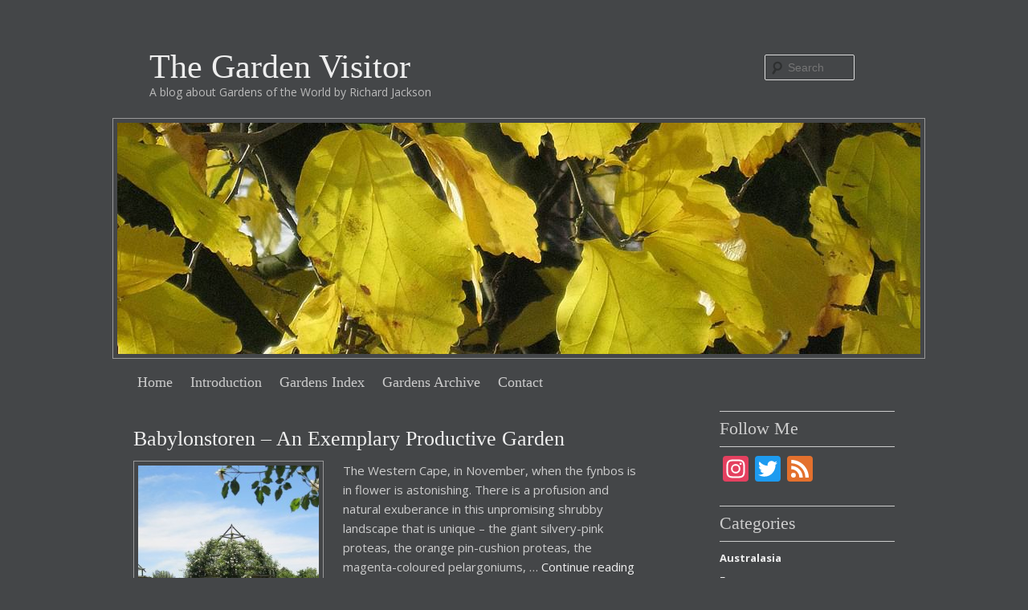

--- FILE ---
content_type: text/html; charset=UTF-8
request_url: https://thegardenvisitor.co.uk/tag/karen-roos/
body_size: 10696
content:
<!DOCTYPE html>
<!--[if IE 6]>
<html id="ie6" lang="en-GB">
<![endif]-->
<!--[if IE 7]>
<html id="ie7" lang="en-GB">
<![endif]-->
<!--[if IE 8]>
<html id="ie8" lang="en-GB">
<![endif]-->
<!--[if !(IE 6) | !(IE 7) | !(IE 8)  ]><!-->
<html lang="en-GB">
<!--<![endif]-->
<head>
<meta charset="UTF-8" />
<meta name="viewport" content="width=device-width" />

<link rel="profile" href="https://gmpg.org/xfn/11" />
<link href='https://fonts.googleapis.com/css?family=Open+Sans:400,700' rel='stylesheet' type='text/css'>
<link rel="stylesheet" type="text/css" media="all" href="https://thegardenvisitor.co.uk/wp-content/themes/richard-jackson/style.css" />
<link rel="pingback" href="https://thegardenvisitor.co.uk/xmlrpc.php" />
<!--[if lt IE 9]>
<script src="https://thegardenvisitor.co.uk/wp-content/themes/twentyeleven/js/html5.js" type="text/javascript"></script>
<![endif]-->
<meta name='robots' content='index, follow, max-image-preview:large, max-snippet:-1, max-video-preview:-1' />
<script id="cookieyes" type="text/javascript" src="https://cdn-cookieyes.com/client_data/23aa2be18ca1abed26b09c3e/script.js"></script>
	<!-- This site is optimized with the Yoast SEO plugin v26.8 - https://yoast.com/product/yoast-seo-wordpress/ -->
	<title>Karen Roos Archives - The Garden Visitor</title>
	<link rel="canonical" href="https://thegardenvisitor.co.uk/tag/karen-roos/" />
	<meta property="og:locale" content="en_GB" />
	<meta property="og:type" content="article" />
	<meta property="og:title" content="Karen Roos Archives - The Garden Visitor" />
	<meta property="og:url" content="https://thegardenvisitor.co.uk/tag/karen-roos/" />
	<meta property="og:site_name" content="The Garden Visitor" />
	<script type="application/ld+json" class="yoast-schema-graph">{"@context":"https://schema.org","@graph":[{"@type":"CollectionPage","@id":"https://thegardenvisitor.co.uk/tag/karen-roos/","url":"https://thegardenvisitor.co.uk/tag/karen-roos/","name":"Karen Roos Archives - The Garden Visitor","isPartOf":{"@id":"https://thegardenvisitor.co.uk/#website"},"primaryImageOfPage":{"@id":"https://thegardenvisitor.co.uk/tag/karen-roos/#primaryimage"},"image":{"@id":"https://thegardenvisitor.co.uk/tag/karen-roos/#primaryimage"},"thumbnailUrl":"https://thegardenvisitor.co.uk/wp-content/uploads/2013/08/d1.jpg","breadcrumb":{"@id":"https://thegardenvisitor.co.uk/tag/karen-roos/#breadcrumb"},"inLanguage":"en-GB"},{"@type":"ImageObject","inLanguage":"en-GB","@id":"https://thegardenvisitor.co.uk/tag/karen-roos/#primaryimage","url":"https://thegardenvisitor.co.uk/wp-content/uploads/2013/08/d1.jpg","contentUrl":"https://thegardenvisitor.co.uk/wp-content/uploads/2013/08/d1.jpg","width":2448,"height":3264,"caption":"The Vegetable Patch"},{"@type":"BreadcrumbList","@id":"https://thegardenvisitor.co.uk/tag/karen-roos/#breadcrumb","itemListElement":[{"@type":"ListItem","position":1,"name":"Home","item":"https://thegardenvisitor.co.uk/"},{"@type":"ListItem","position":2,"name":"Karen Roos"}]},{"@type":"WebSite","@id":"https://thegardenvisitor.co.uk/#website","url":"https://thegardenvisitor.co.uk/","name":"The Garden Visitor","description":"A blog about Gardens of the World by Richard Jackson","publisher":{"@id":"https://thegardenvisitor.co.uk/#/schema/person/49fd911e76cc00313e72941ca5d6a439"},"potentialAction":[{"@type":"SearchAction","target":{"@type":"EntryPoint","urlTemplate":"https://thegardenvisitor.co.uk/?s={search_term_string}"},"query-input":{"@type":"PropertyValueSpecification","valueRequired":true,"valueName":"search_term_string"}}],"inLanguage":"en-GB"},{"@type":["Person","Organization"],"@id":"https://thegardenvisitor.co.uk/#/schema/person/49fd911e76cc00313e72941ca5d6a439","name":"Richard Jackson","image":{"@type":"ImageObject","inLanguage":"en-GB","@id":"https://thegardenvisitor.co.uk/#/schema/person/image/","url":"https://thegardenvisitor.co.uk/wp-content/uploads/2022/06/logoforyoast.jpg","contentUrl":"https://thegardenvisitor.co.uk/wp-content/uploads/2022/06/logoforyoast.jpg","width":387,"height":169,"caption":"Richard Jackson"},"logo":{"@id":"https://thegardenvisitor.co.uk/#/schema/person/image/"},"sameAs":["https://www.instagram.com/richardjackson1811/","https://x.com/https://twitter.com/thegdnvisitor"]}]}</script>
	<!-- / Yoast SEO plugin. -->


<link rel='dns-prefetch' href='//static.addtoany.com' />
<link rel="alternate" type="application/rss+xml" title="The Garden Visitor &raquo; Feed" href="https://thegardenvisitor.co.uk/feed/" />
<link rel="alternate" type="application/rss+xml" title="The Garden Visitor &raquo; Comments Feed" href="https://thegardenvisitor.co.uk/comments/feed/" />
<link rel="alternate" type="application/rss+xml" title="The Garden Visitor &raquo; Karen Roos Tag Feed" href="https://thegardenvisitor.co.uk/tag/karen-roos/feed/" />
		<!-- This site uses the Google Analytics by MonsterInsights plugin v9.11.1 - Using Analytics tracking - https://www.monsterinsights.com/ -->
							<script src="//www.googletagmanager.com/gtag/js?id=G-MM92QYG0GR"  data-cfasync="false" data-wpfc-render="false" type="text/javascript" async></script>
			<script data-cfasync="false" data-wpfc-render="false" type="text/javascript">
				var mi_version = '9.11.1';
				var mi_track_user = true;
				var mi_no_track_reason = '';
								var MonsterInsightsDefaultLocations = {"page_location":"https:\/\/thegardenvisitor.co.uk\/tag\/karen-roos\/"};
								if ( typeof MonsterInsightsPrivacyGuardFilter === 'function' ) {
					var MonsterInsightsLocations = (typeof MonsterInsightsExcludeQuery === 'object') ? MonsterInsightsPrivacyGuardFilter( MonsterInsightsExcludeQuery ) : MonsterInsightsPrivacyGuardFilter( MonsterInsightsDefaultLocations );
				} else {
					var MonsterInsightsLocations = (typeof MonsterInsightsExcludeQuery === 'object') ? MonsterInsightsExcludeQuery : MonsterInsightsDefaultLocations;
				}

								var disableStrs = [
										'ga-disable-G-MM92QYG0GR',
									];

				/* Function to detect opted out users */
				function __gtagTrackerIsOptedOut() {
					for (var index = 0; index < disableStrs.length; index++) {
						if (document.cookie.indexOf(disableStrs[index] + '=true') > -1) {
							return true;
						}
					}

					return false;
				}

				/* Disable tracking if the opt-out cookie exists. */
				if (__gtagTrackerIsOptedOut()) {
					for (var index = 0; index < disableStrs.length; index++) {
						window[disableStrs[index]] = true;
					}
				}

				/* Opt-out function */
				function __gtagTrackerOptout() {
					for (var index = 0; index < disableStrs.length; index++) {
						document.cookie = disableStrs[index] + '=true; expires=Thu, 31 Dec 2099 23:59:59 UTC; path=/';
						window[disableStrs[index]] = true;
					}
				}

				if ('undefined' === typeof gaOptout) {
					function gaOptout() {
						__gtagTrackerOptout();
					}
				}
								window.dataLayer = window.dataLayer || [];

				window.MonsterInsightsDualTracker = {
					helpers: {},
					trackers: {},
				};
				if (mi_track_user) {
					function __gtagDataLayer() {
						dataLayer.push(arguments);
					}

					function __gtagTracker(type, name, parameters) {
						if (!parameters) {
							parameters = {};
						}

						if (parameters.send_to) {
							__gtagDataLayer.apply(null, arguments);
							return;
						}

						if (type === 'event') {
														parameters.send_to = monsterinsights_frontend.v4_id;
							var hookName = name;
							if (typeof parameters['event_category'] !== 'undefined') {
								hookName = parameters['event_category'] + ':' + name;
							}

							if (typeof MonsterInsightsDualTracker.trackers[hookName] !== 'undefined') {
								MonsterInsightsDualTracker.trackers[hookName](parameters);
							} else {
								__gtagDataLayer('event', name, parameters);
							}
							
						} else {
							__gtagDataLayer.apply(null, arguments);
						}
					}

					__gtagTracker('js', new Date());
					__gtagTracker('set', {
						'developer_id.dZGIzZG': true,
											});
					if ( MonsterInsightsLocations.page_location ) {
						__gtagTracker('set', MonsterInsightsLocations);
					}
										__gtagTracker('config', 'G-MM92QYG0GR', {"forceSSL":"true"} );
										window.gtag = __gtagTracker;										(function () {
						/* https://developers.google.com/analytics/devguides/collection/analyticsjs/ */
						/* ga and __gaTracker compatibility shim. */
						var noopfn = function () {
							return null;
						};
						var newtracker = function () {
							return new Tracker();
						};
						var Tracker = function () {
							return null;
						};
						var p = Tracker.prototype;
						p.get = noopfn;
						p.set = noopfn;
						p.send = function () {
							var args = Array.prototype.slice.call(arguments);
							args.unshift('send');
							__gaTracker.apply(null, args);
						};
						var __gaTracker = function () {
							var len = arguments.length;
							if (len === 0) {
								return;
							}
							var f = arguments[len - 1];
							if (typeof f !== 'object' || f === null || typeof f.hitCallback !== 'function') {
								if ('send' === arguments[0]) {
									var hitConverted, hitObject = false, action;
									if ('event' === arguments[1]) {
										if ('undefined' !== typeof arguments[3]) {
											hitObject = {
												'eventAction': arguments[3],
												'eventCategory': arguments[2],
												'eventLabel': arguments[4],
												'value': arguments[5] ? arguments[5] : 1,
											}
										}
									}
									if ('pageview' === arguments[1]) {
										if ('undefined' !== typeof arguments[2]) {
											hitObject = {
												'eventAction': 'page_view',
												'page_path': arguments[2],
											}
										}
									}
									if (typeof arguments[2] === 'object') {
										hitObject = arguments[2];
									}
									if (typeof arguments[5] === 'object') {
										Object.assign(hitObject, arguments[5]);
									}
									if ('undefined' !== typeof arguments[1].hitType) {
										hitObject = arguments[1];
										if ('pageview' === hitObject.hitType) {
											hitObject.eventAction = 'page_view';
										}
									}
									if (hitObject) {
										action = 'timing' === arguments[1].hitType ? 'timing_complete' : hitObject.eventAction;
										hitConverted = mapArgs(hitObject);
										__gtagTracker('event', action, hitConverted);
									}
								}
								return;
							}

							function mapArgs(args) {
								var arg, hit = {};
								var gaMap = {
									'eventCategory': 'event_category',
									'eventAction': 'event_action',
									'eventLabel': 'event_label',
									'eventValue': 'event_value',
									'nonInteraction': 'non_interaction',
									'timingCategory': 'event_category',
									'timingVar': 'name',
									'timingValue': 'value',
									'timingLabel': 'event_label',
									'page': 'page_path',
									'location': 'page_location',
									'title': 'page_title',
									'referrer' : 'page_referrer',
								};
								for (arg in args) {
																		if (!(!args.hasOwnProperty(arg) || !gaMap.hasOwnProperty(arg))) {
										hit[gaMap[arg]] = args[arg];
									} else {
										hit[arg] = args[arg];
									}
								}
								return hit;
							}

							try {
								f.hitCallback();
							} catch (ex) {
							}
						};
						__gaTracker.create = newtracker;
						__gaTracker.getByName = newtracker;
						__gaTracker.getAll = function () {
							return [];
						};
						__gaTracker.remove = noopfn;
						__gaTracker.loaded = true;
						window['__gaTracker'] = __gaTracker;
					})();
									} else {
										console.log("");
					(function () {
						function __gtagTracker() {
							return null;
						}

						window['__gtagTracker'] = __gtagTracker;
						window['gtag'] = __gtagTracker;
					})();
									}
			</script>
							<!-- / Google Analytics by MonsterInsights -->
		<style id='wp-img-auto-sizes-contain-inline-css' type='text/css'>
img:is([sizes=auto i],[sizes^="auto," i]){contain-intrinsic-size:3000px 1500px}
/*# sourceURL=wp-img-auto-sizes-contain-inline-css */
</style>
<style id='wp-emoji-styles-inline-css' type='text/css'>

	img.wp-smiley, img.emoji {
		display: inline !important;
		border: none !important;
		box-shadow: none !important;
		height: 1em !important;
		width: 1em !important;
		margin: 0 0.07em !important;
		vertical-align: -0.1em !important;
		background: none !important;
		padding: 0 !important;
	}
/*# sourceURL=wp-emoji-styles-inline-css */
</style>
<link rel='stylesheet' id='wp-block-library-css' href='https://thegardenvisitor.co.uk/wp-includes/css/dist/block-library/style.min.css?ver=1ba6e562753af49de0fb30a1f7595f70' type='text/css' media='all' />
<style id='wp-block-library-inline-css' type='text/css'>
/*wp_block_styles_on_demand_placeholder:697cd7244eac7*/
/*# sourceURL=wp-block-library-inline-css */
</style>
<style id='classic-theme-styles-inline-css' type='text/css'>
/*! This file is auto-generated */
.wp-block-button__link{color:#fff;background-color:#32373c;border-radius:9999px;box-shadow:none;text-decoration:none;padding:calc(.667em + 2px) calc(1.333em + 2px);font-size:1.125em}.wp-block-file__button{background:#32373c;color:#fff;text-decoration:none}
/*# sourceURL=/wp-includes/css/classic-themes.min.css */
</style>
<link rel='stylesheet' id='contact-form-7-css' href='https://thegardenvisitor.co.uk/wp-content/plugins/contact-form-7/includes/css/styles.css?ver=6.1.4' type='text/css' media='all' />
<link rel='stylesheet' id='twentyeleven-block-style-css' href='https://thegardenvisitor.co.uk/wp-content/themes/twentyeleven/blocks.css?ver=20240703' type='text/css' media='all' />
<link rel='stylesheet' id='taxopress-frontend-css-css' href='https://thegardenvisitor.co.uk/wp-content/plugins/simple-tags/assets/frontend/css/frontend.css?ver=3.44.0' type='text/css' media='all' />
<link rel='stylesheet' id='dashicons-css' href='https://thegardenvisitor.co.uk/wp-includes/css/dashicons.min.css?ver=1ba6e562753af49de0fb30a1f7595f70' type='text/css' media='all' />
<link rel='stylesheet' id='alphalisting-css' href='https://thegardenvisitor.co.uk/wp-content/plugins/alphalisting/css/alphalisting-default.css?ver=4.3.7' type='text/css' media='all' />
<link rel='stylesheet' id='addtoany-css' href='https://thegardenvisitor.co.uk/wp-content/plugins/add-to-any/addtoany.min.css?ver=1.16' type='text/css' media='all' />
<script type="text/javascript" src="https://thegardenvisitor.co.uk/wp-content/plugins/google-analytics-for-wordpress/assets/js/frontend-gtag.min.js?ver=9.11.1" id="monsterinsights-frontend-script-js" async="async" data-wp-strategy="async"></script>
<script data-cfasync="false" data-wpfc-render="false" type="text/javascript" id='monsterinsights-frontend-script-js-extra'>/* <![CDATA[ */
var monsterinsights_frontend = {"js_events_tracking":"true","download_extensions":"doc,pdf,ppt,zip,xls,docx,pptx,xlsx","inbound_paths":"[]","home_url":"https:\/\/thegardenvisitor.co.uk","hash_tracking":"false","v4_id":"G-MM92QYG0GR"};/* ]]> */
</script>
<script type="text/javascript" id="addtoany-core-js-before">
/* <![CDATA[ */
window.a2a_config=window.a2a_config||{};a2a_config.callbacks=[];a2a_config.overlays=[];a2a_config.templates={};a2a_localize = {
	Share: "Share",
	Save: "Save",
	Subscribe: "Subscribe",
	Email: "Email",
	Bookmark: "Bookmark",
	ShowAll: "Show All",
	ShowLess: "Show less",
	FindServices: "Find service(s)",
	FindAnyServiceToAddTo: "Instantly find any service to add to",
	PoweredBy: "Powered by",
	ShareViaEmail: "Share via email",
	SubscribeViaEmail: "Subscribe via email",
	BookmarkInYourBrowser: "Bookmark in your browser",
	BookmarkInstructions: "Press Ctrl+D or \u2318+D to bookmark this page",
	AddToYourFavorites: "Add to your favourites",
	SendFromWebOrProgram: "Send from any email address or email program",
	EmailProgram: "Email program",
	More: "More&#8230;",
	ThanksForSharing: "Thanks for sharing!",
	ThanksForFollowing: "Thanks for following!"
};


//# sourceURL=addtoany-core-js-before
/* ]]> */
</script>
<script type="text/javascript" defer src="https://static.addtoany.com/menu/page.js" id="addtoany-core-js"></script>
<script type="text/javascript" src="https://thegardenvisitor.co.uk/wp-includes/js/jquery/jquery.min.js?ver=3.7.1" id="jquery-core-js"></script>
<script type="text/javascript" src="https://thegardenvisitor.co.uk/wp-includes/js/jquery/jquery-migrate.min.js?ver=3.4.1" id="jquery-migrate-js"></script>
<script type="text/javascript" defer src="https://thegardenvisitor.co.uk/wp-content/plugins/add-to-any/addtoany.min.js?ver=1.1" id="addtoany-jquery-js"></script>
<script type="text/javascript" src="https://thegardenvisitor.co.uk/wp-content/plugins/simple-tags/assets/frontend/js/frontend.js?ver=3.44.0" id="taxopress-frontend-js-js"></script>
<link rel="https://api.w.org/" href="https://thegardenvisitor.co.uk/wp-json/" /><link rel="alternate" title="JSON" type="application/json" href="https://thegardenvisitor.co.uk/wp-json/wp/v2/tags/78" /><link rel="EditURI" type="application/rsd+xml" title="RSD" href="https://thegardenvisitor.co.uk/xmlrpc.php?rsd" />
	<style>
		/* Link color */
		a,
		#site-title a:focus,
		#site-title a:hover,
		#site-title a:active,
		.entry-title a:hover,
		.entry-title a:focus,
		.entry-title a:active,
		.widget_twentyeleven_ephemera .comments-link a:hover,
		section.recent-posts .other-recent-posts a[rel="bookmark"]:hover,
		section.recent-posts .other-recent-posts .comments-link a:hover,
		.format-image footer.entry-meta a:hover,
		#site-generator a:hover {
			color: #eeeeee;
		}
		section.recent-posts .other-recent-posts .comments-link a:hover {
			border-color: #eeeeee;
		}
		article.feature-image.small .entry-summary p a:hover,
		.entry-header .comments-link a:hover,
		.entry-header .comments-link a:focus,
		.entry-header .comments-link a:active,
		.feature-slider a.active {
			background-color: #eeeeee;
		}
	</style>
	<style type="text/css" id="custom-background-css">
body.custom-background { background-color: #444648; }
</style>
	</head>

<body data-rsssl=1 class="archive tag tag-karen-roos tag-78 custom-background wp-embed-responsive wp-theme-twentyeleven wp-child-theme-richard-jackson two-column right-sidebar">
<div id="page" class="hfeed">
	<header id="branding" role="banner">
			<hgroup>
				<h1 id="site-title"><span><a href="https://thegardenvisitor.co.uk/" title="The Garden Visitor" rel="home">The Garden Visitor</a></span></h1>
				<h2 id="site-description">A blog about Gardens of the World by Richard Jackson</h2>
			</hgroup>

			<a href="https://thegardenvisitor.co.uk/">
									<img src="https://thegardenvisitor.co.uk/wp-content/uploads/2014/02/cropped-banner.jpg" width="1000" height="288" alt="" />
							</a>

								<form method="get" id="searchform" action="https://thegardenvisitor.co.uk/">
		<label for="s" class="assistive-text">Search</label>
		<input type="text" class="field" name="s" id="s" placeholder="Search" />
		<input type="submit" class="submit" name="submit" id="searchsubmit" value="Search" />
	</form>
			
			<nav id="access" role="navigation">
				<h3 class="assistive-text">Main menu</h3>
								<div class="skip-link"><a class="assistive-text" href="#content" title="Skip to primary content">Skip to primary content</a></div>
				<div class="skip-link"><a class="assistive-text" href="#secondary" title="Skip to secondary content">Skip to secondary content</a></div>
								<div class="menu-mainnavigation-container"><ul id="menu-mainnavigation" class="menu"><li id="menu-item-1357" class="menu-item menu-item-type-custom menu-item-object-custom menu-item-home menu-item-1357"><a href="https://thegardenvisitor.co.uk/">Home</a></li>
<li id="menu-item-1356" class="menu-item menu-item-type-post_type menu-item-object-page menu-item-1356"><a href="https://thegardenvisitor.co.uk/about-richard-jackson/">Introduction</a></li>
<li id="menu-item-2763" class="menu-item menu-item-type-post_type menu-item-object-page menu-item-2763"><a href="https://thegardenvisitor.co.uk/gardens-index/">Gardens Index</a></li>
<li id="menu-item-1358" class="menu-item menu-item-type-taxonomy menu-item-object-category menu-item-1358"><a href="https://thegardenvisitor.co.uk/category/gardens-archive/">Gardens Archive</a></li>
<li id="menu-item-2011" class="menu-item menu-item-type-post_type menu-item-object-page menu-item-2011"><a href="https://thegardenvisitor.co.uk/contact/">Contact</a></li>
</ul></div>			</nav><!-- #access -->
	</header><!-- #branding -->


	<div id="main">

		<section id="primary">
			<div id="content" role="main">

			
				<header class="page-header">
					<h1 class="page-title">Tag Archives: <span>Karen Roos</span></h1>

									</header>

				
								
					
	<article id="post-906" class="post-906 post type-post status-publish format-standard has-post-thumbnail hentry category-gardens-archive category-south-africa tag-karen-roos tag-western-cape">
		<header class="entry-header">
						<h1 class="entry-title"><a href="https://thegardenvisitor.co.uk/babylonstoren/" rel="bookmark">Babylonstoren – An Exemplary Productive Garden</a></h1>
			
						<div class="entry-meta">
				<span class="sep">Posted on </span><a href="https://thegardenvisitor.co.uk/babylonstoren/" rel="bookmark"><time class="entry-date" datetime="2014-02-17T18:31:41+00:00">February 17, 2014</time></a><span class="by-author"> <span class="sep"> by </span> <span class="author vcard"><a class="url fn n" href="https://thegardenvisitor.co.uk/author/gvad-tr8-tf5/" rel="author">Karen Blaylock</a></span></span>			</div><!-- .entry-meta -->
			
					</header><!-- .entry-header -->

				<div class="entry-content">
			                        <a href="https://thegardenvisitor.co.uk/babylonstoren/" title="Babylonstoren – An Exemplary Productive Garden" class="excerpt-thumb" >
                    <img width="225" height="300" src="https://thegardenvisitor.co.uk/wp-content/uploads/2013/08/d1-225x300.jpg" class="alignleft wp-post-image" alt="The Vegetable Patch" decoding="async" fetchpriority="high" srcset="https://thegardenvisitor.co.uk/wp-content/uploads/2013/08/d1-225x300.jpg 225w, https://thegardenvisitor.co.uk/wp-content/uploads/2013/08/d1-300x400.jpg 300w, https://thegardenvisitor.co.uk/wp-content/uploads/2013/08/d1-750x1000.jpg 750w" sizes="(max-width: 225px) 100vw, 225px" />                        </a>
                    				
			<p>The Western Cape, in November, when the fynbos is in flower is astonishing. There is a profusion and natural exuberance in this unpromising shrubby landscape that is unique – the giant silvery-pink proteas, the orange pin-cushion proteas, the magenta-coloured pelargoniums, &hellip; <a href="https://thegardenvisitor.co.uk/babylonstoren/">Continue reading <span class="meta-nav">&rarr;</span></a></p>
					</div><!-- .entry-content -->
		
		<footer class="entry-meta">
												<span class="cat-links">
				<span class="entry-utility-prep entry-utility-prep-cat-links">Posted in</span> <a href="https://thegardenvisitor.co.uk/category/gardens-archive/" rel="category tag">Gardens Archive</a>, <a href="https://thegardenvisitor.co.uk/category/south-africa/" rel="category tag">South Africa</a>			</span>
															<span class="sep"> | </span>
							<span class="tag-links">
				<span class="entry-utility-prep entry-utility-prep-tag-links">Tagged</span> <a href="https://thegardenvisitor.co.uk/tag/karen-roos/" rel="tag">Karen Roos</a>, <a href="https://thegardenvisitor.co.uk/tag/western-cape/" rel="tag">Western Cape</a>			</span>
						
			
					</footer><!-- .entry-meta -->
	</article><!-- #post-906 -->

				
				
			
			</div><!-- #content -->
		</section><!-- #primary -->

		<div id="secondary" class="widget-area" role="complementary">
			<aside id="a2a_follow_widget-2" class="widget widget_a2a_follow_widget"><h3 class="widget-title">Follow Me</h3><div class="a2a_kit a2a_kit_size_32 a2a_follow addtoany_list" data-a2a-url="https://thegardenvisitor.co.uk/feed/" data-a2a-title="The Garden Visitor"><a class="a2a_button_instagram" href="https://www.instagram.com/richardjackson1811" title="Instagram" rel="noopener" target="_blank"></a><a class="a2a_button_twitter" href="https://twitter.com/thegdnvisitor" title="Twitter" rel="noopener" target="_blank"></a><a class="a2a_button_feed" href="https://thegardenvisitor.co.uk/feed/" title="RSS Feed" rel="noopener" target="_blank"></a></div></aside><aside id="categories-3" class="widget widget_categories"><h3 class="widget-title">Categories</h3>
			<ul>
					<li class="cat-item cat-item-63"><a href="https://thegardenvisitor.co.uk/category/australasia/">Australasia</a>
</li>
	<li class="cat-item cat-item-21"><a href="https://thegardenvisitor.co.uk/category/france/">France</a>
</li>
	<li class="cat-item cat-item-1"><a href="https://thegardenvisitor.co.uk/category/gardens-archive/">Gardens Archive</a>
</li>
	<li class="cat-item cat-item-30"><a href="https://thegardenvisitor.co.uk/category/germany/">Germany</a>
</li>
	<li class="cat-item cat-item-22"><a href="https://thegardenvisitor.co.uk/category/italy/">Italy</a>
</li>
	<li class="cat-item cat-item-366"><a href="https://thegardenvisitor.co.uk/category/japan/">Japan</a>
</li>
	<li class="cat-item cat-item-29"><a href="https://thegardenvisitor.co.uk/category/netherlands/">Netherlands</a>
</li>
	<li class="cat-item cat-item-385"><a href="https://thegardenvisitor.co.uk/category/scandinavia/">Scandinavia</a>
</li>
	<li class="cat-item cat-item-19"><a href="https://thegardenvisitor.co.uk/category/south-africa/">South Africa</a>
</li>
	<li class="cat-item cat-item-26"><a href="https://thegardenvisitor.co.uk/category/spain/">Spain</a>
</li>
	<li class="cat-item cat-item-386"><a href="https://thegardenvisitor.co.uk/category/sweden/">Sweden</a>
</li>
	<li class="cat-item cat-item-20"><a href="https://thegardenvisitor.co.uk/category/uk/">UK</a>
</li>
	<li class="cat-item cat-item-60"><a href="https://thegardenvisitor.co.uk/category/usa/">USA</a>
</li>
			</ul>

			</aside>
		<aside id="recent-posts-2" class="widget widget_recent_entries">
		<h3 class="widget-title">Most Recent Blogs</h3>
		<ul>
											<li>
					<a href="https://thegardenvisitor.co.uk/lanzarote-2-jameos-del-agua-and-el-mirador-del-rio/">Lanzarote 2 &#8211; Jameos del Agua and El Mirador del Rio</a>
									</li>
											<li>
					<a href="https://thegardenvisitor.co.uk/lanzarote-1-el-jardin-de-cactus-lanzarote/">Lanzarote 1 &#8211; El Jardin de Cactus, Lanzarote</a>
									</li>
											<li>
					<a href="https://thegardenvisitor.co.uk/parc-sama/">Parc Sama</a>
									</li>
											<li>
					<a href="https://thegardenvisitor.co.uk/rhs-wisley-2-piet-oudolf-and-the-oudolf-landscape/">RHS Wisley 2 &#8211; Piet Oudolf and the Oudolf Landscape</a>
									</li>
											<li>
					<a href="https://thegardenvisitor.co.uk/rhs-wisley-1-hilltop-the-home-of-gardening-science/">RHS Wisley 1  Hilltop &#8211; The Home of Gardening Science</a>
									</li>
											<li>
					<a href="https://thegardenvisitor.co.uk/pashley-manor-gardens-a-late-summer-gem/">Pashley Manor Gardens – A Late Summer Gem</a>
									</li>
											<li>
					<a href="https://thegardenvisitor.co.uk/lotusland-the-enemy-of-the-average/">Lotusland &#8211; &#8216;The Enemy of the Average&#8217;</a>
									</li>
					</ul>

		</aside><aside id="text-3" class="widget widget_text">			<div class="textwidget"><a href="https://thegardenvisitor.co.uk/category/gardens-archive/" style="font-size: 1.2em;">View  Gardens Archive</a></div>
		</aside><aside id="block-2" class="widget widget_block widget_rss"><ul class="wp-block-rss"><li class='wp-block-rss__item'><div class='wp-block-rss__item-title'><a href='https://thegardenvisitor.co.uk/lanzarote-2-jameos-del-agua-and-el-mirador-del-rio/'>Lanzarote 2 – Jameos del Agua and El Mirador del Rio</a></div></li><li class='wp-block-rss__item'><div class='wp-block-rss__item-title'><a href='https://thegardenvisitor.co.uk/lanzarote-1-el-jardin-de-cactus-lanzarote/'>Lanzarote 1 – El Jardin de Cactus, Lanzarote</a></div></li><li class='wp-block-rss__item'><div class='wp-block-rss__item-title'><a href='https://thegardenvisitor.co.uk/parc-sama/'>Parc Sama</a></div></li><li class='wp-block-rss__item'><div class='wp-block-rss__item-title'><a href='https://thegardenvisitor.co.uk/rhs-wisley-2-piet-oudolf-and-the-oudolf-landscape/'>RHS Wisley 2 – Piet Oudolf and the Oudolf Landscape</a></div></li><li class='wp-block-rss__item'><div class='wp-block-rss__item-title'><a href='https://thegardenvisitor.co.uk/rhs-wisley-1-hilltop-the-home-of-gardening-science/'>RHS Wisley 1  Hilltop – The Home of Gardening Science</a></div></li></ul></aside>		</div><!-- #secondary .widget-area -->

	</div><!-- #main -->

	<footer id="colophon" role="contentinfo">

			

			<div id="site-generator">
				
			</div>
	</footer><!-- #colophon -->
</div><!-- #page -->

<script type="speculationrules">
{"prefetch":[{"source":"document","where":{"and":[{"href_matches":"/*"},{"not":{"href_matches":["/wp-*.php","/wp-admin/*","/wp-content/uploads/*","/wp-content/*","/wp-content/plugins/*","/wp-content/themes/richard-jackson/*","/wp-content/themes/twentyeleven/*","/*\\?(.+)"]}},{"not":{"selector_matches":"a[rel~=\"nofollow\"]"}},{"not":{"selector_matches":".no-prefetch, .no-prefetch a"}}]},"eagerness":"conservative"}]}
</script>
<script type="text/javascript" src="https://thegardenvisitor.co.uk/wp-includes/js/dist/hooks.min.js?ver=dd5603f07f9220ed27f1" id="wp-hooks-js"></script>
<script type="text/javascript" src="https://thegardenvisitor.co.uk/wp-includes/js/dist/i18n.min.js?ver=c26c3dc7bed366793375" id="wp-i18n-js"></script>
<script type="text/javascript" id="wp-i18n-js-after">
/* <![CDATA[ */
wp.i18n.setLocaleData( { 'text direction\u0004ltr': [ 'ltr' ] } );
//# sourceURL=wp-i18n-js-after
/* ]]> */
</script>
<script type="text/javascript" src="https://thegardenvisitor.co.uk/wp-content/plugins/contact-form-7/includes/swv/js/index.js?ver=6.1.4" id="swv-js"></script>
<script type="text/javascript" id="contact-form-7-js-before">
/* <![CDATA[ */
var wpcf7 = {
    "api": {
        "root": "https:\/\/thegardenvisitor.co.uk\/wp-json\/",
        "namespace": "contact-form-7\/v1"
    },
    "cached": 1
};
//# sourceURL=contact-form-7-js-before
/* ]]> */
</script>
<script type="text/javascript" src="https://thegardenvisitor.co.uk/wp-content/plugins/contact-form-7/includes/js/index.js?ver=6.1.4" id="contact-form-7-js"></script>
<script id="wp-emoji-settings" type="application/json">
{"baseUrl":"https://s.w.org/images/core/emoji/17.0.2/72x72/","ext":".png","svgUrl":"https://s.w.org/images/core/emoji/17.0.2/svg/","svgExt":".svg","source":{"concatemoji":"https://thegardenvisitor.co.uk/wp-includes/js/wp-emoji-release.min.js?ver=1ba6e562753af49de0fb30a1f7595f70"}}
</script>
<script type="module">
/* <![CDATA[ */
/*! This file is auto-generated */
const a=JSON.parse(document.getElementById("wp-emoji-settings").textContent),o=(window._wpemojiSettings=a,"wpEmojiSettingsSupports"),s=["flag","emoji"];function i(e){try{var t={supportTests:e,timestamp:(new Date).valueOf()};sessionStorage.setItem(o,JSON.stringify(t))}catch(e){}}function c(e,t,n){e.clearRect(0,0,e.canvas.width,e.canvas.height),e.fillText(t,0,0);t=new Uint32Array(e.getImageData(0,0,e.canvas.width,e.canvas.height).data);e.clearRect(0,0,e.canvas.width,e.canvas.height),e.fillText(n,0,0);const a=new Uint32Array(e.getImageData(0,0,e.canvas.width,e.canvas.height).data);return t.every((e,t)=>e===a[t])}function p(e,t){e.clearRect(0,0,e.canvas.width,e.canvas.height),e.fillText(t,0,0);var n=e.getImageData(16,16,1,1);for(let e=0;e<n.data.length;e++)if(0!==n.data[e])return!1;return!0}function u(e,t,n,a){switch(t){case"flag":return n(e,"\ud83c\udff3\ufe0f\u200d\u26a7\ufe0f","\ud83c\udff3\ufe0f\u200b\u26a7\ufe0f")?!1:!n(e,"\ud83c\udde8\ud83c\uddf6","\ud83c\udde8\u200b\ud83c\uddf6")&&!n(e,"\ud83c\udff4\udb40\udc67\udb40\udc62\udb40\udc65\udb40\udc6e\udb40\udc67\udb40\udc7f","\ud83c\udff4\u200b\udb40\udc67\u200b\udb40\udc62\u200b\udb40\udc65\u200b\udb40\udc6e\u200b\udb40\udc67\u200b\udb40\udc7f");case"emoji":return!a(e,"\ud83e\u1fac8")}return!1}function f(e,t,n,a){let r;const o=(r="undefined"!=typeof WorkerGlobalScope&&self instanceof WorkerGlobalScope?new OffscreenCanvas(300,150):document.createElement("canvas")).getContext("2d",{willReadFrequently:!0}),s=(o.textBaseline="top",o.font="600 32px Arial",{});return e.forEach(e=>{s[e]=t(o,e,n,a)}),s}function r(e){var t=document.createElement("script");t.src=e,t.defer=!0,document.head.appendChild(t)}a.supports={everything:!0,everythingExceptFlag:!0},new Promise(t=>{let n=function(){try{var e=JSON.parse(sessionStorage.getItem(o));if("object"==typeof e&&"number"==typeof e.timestamp&&(new Date).valueOf()<e.timestamp+604800&&"object"==typeof e.supportTests)return e.supportTests}catch(e){}return null}();if(!n){if("undefined"!=typeof Worker&&"undefined"!=typeof OffscreenCanvas&&"undefined"!=typeof URL&&URL.createObjectURL&&"undefined"!=typeof Blob)try{var e="postMessage("+f.toString()+"("+[JSON.stringify(s),u.toString(),c.toString(),p.toString()].join(",")+"));",a=new Blob([e],{type:"text/javascript"});const r=new Worker(URL.createObjectURL(a),{name:"wpTestEmojiSupports"});return void(r.onmessage=e=>{i(n=e.data),r.terminate(),t(n)})}catch(e){}i(n=f(s,u,c,p))}t(n)}).then(e=>{for(const n in e)a.supports[n]=e[n],a.supports.everything=a.supports.everything&&a.supports[n],"flag"!==n&&(a.supports.everythingExceptFlag=a.supports.everythingExceptFlag&&a.supports[n]);var t;a.supports.everythingExceptFlag=a.supports.everythingExceptFlag&&!a.supports.flag,a.supports.everything||((t=a.source||{}).concatemoji?r(t.concatemoji):t.wpemoji&&t.twemoji&&(r(t.twemoji),r(t.wpemoji)))});
//# sourceURL=https://thegardenvisitor.co.uk/wp-includes/js/wp-emoji-loader.min.js
/* ]]> */
</script>

</body>
</html>
<!-- Dynamic page generated in 0.812 seconds. -->
<!-- Cached page generated by WP-Super-Cache on 2026-01-30 16:07:00 -->

<!-- super cache -->

--- FILE ---
content_type: text/css
request_url: https://thegardenvisitor.co.uk/wp-content/themes/richard-jackson/style.css
body_size: 4498
content:
/*
Theme Name:     The Garden Visitor Bespoke Theme
Description:    Child of the twentyeleven theme, created by MrsTTH for Richard Jackson
Author:         MrsTTH
Template:       twentyeleven
*/

@import url("../twentyeleven/style.css");

body {
	font-family: 'Open Sans', sans-serif;
	color: #ccc;
}

#page {
    background: none repeat scroll 0 0 #444648;
}

#site-title, .entry-title, .entry-title, .entry-title a, .singular .entry-title, #access a, .widget-title {
	font-family: georgia, 'times new roman', serif;
}

#branding {
    border-top: 0 none;
}

#branding hgroup, #access div {
    margin: 0 4.6%;
}

#branding img {
    border: 1px solid #999999;
    display: block;
    height: auto;
    padding: 5px;
    width: 100%;
}

#site-title {
 /*  padding: 1.5em 0 0; */
}

#site-title a {
    font-weight: normal;
	color: #eee;
	font-size: 42px;
}

#site-title a:hover {
	color: #f0f;
}

#site-description {
    /* margin: 0 270px 1.55em 0; */
	margin: 0 0px 1.55em 0;
	color: #bbb;
}

#branding #searchform {
    top: 2.5em;
}

#access {
    background: #444648;
	box-shadow: none;
}

#access ul {
    font-size: 1.2em;
}

#access a {
    color: #ccc;
	padding: 0 1.2125em 0 0;
}

#access li:hover > a,
#access a:focus {
	background: transparent;
	color: #fff;
	
}

#main {
    clear: both;
    padding: 0;
}

.singular #primary {
    float: left;
    margin: 0 -26.4% 0 0;
    width: 100%;
}

#content {
    margin: 0 34% 0 2.6%;
    width: 63.4%;
}

#secondary {
    float: right;
    margin-right: 2.6%;
    width: 21.8%;
}

.singular #content, .left-sidebar.singular #content {
    margin: 0 34% 0 2.6%;
    width: 58.4%;
}

.entry-content, .entry-summary {
    padding: 0;
}

.singular .entry-header, .singular .entry-content, .singular footer.entry-meta, .singular #comments-title {
    margin: 0;
    width: 100%;
}

.entry-title, .entry-title, .entry-title a, .singular .entry-title {
    clear: both;
    color: #eee;
    font-size: 26px;
    font-weight: normal;
    line-height: 1.5em;
    padding-bottom: 0.3em;
    padding-top: 15px;
}

.entry-content h1, .entry-content h2, .comment-content h1, .comment-content h2 {
    color: #CCCCCC;
}

.entry-meta {
    color: #999999;
}

.home .entry-meta, .singular .entry-header .entry-meta, header .entry-meta, .page-title {
    display: none;
}

.singular .hentry {
    padding: 0;
}

.hentry, .no-results {
    border-bottom: 0 none;
}

.singular .entry-meta .edit-link a {
    bottom: auto;
    left: 0;
    position: relative;
    right: auto;
    top: 0;
}

.wp-caption {
    background: none repeat scroll 0 0 rgba(0, 0, 0, 0);
    margin-bottom: 1.625em;
    max-width: 100%;
    padding: 5px;
}

.wp-caption .wp-caption-text:before {
    content: "";
}

.wp-caption .wp-caption-text, .gallery-caption {
    color: #ccc;
}

.wp-caption img {
    border: 1px solid #999;
}

img[class*="align"], img[class*="wp-image-"], #content .gallery .gallery-icon img {
    border: 1px solid #999;
    padding: 5px;
}

.wp-caption .wp-caption-text {
    padding: 5px 0;
}

.small {
	font-size: 0.8em;
}

#quizq {
	margin-top: 0.5em;
}

.widget-title {
    color: #ccc;
    font-size: 1.8em;
	line-height: 2em;
    font-weight: normal;
    letter-spacing: 0;
    text-transform: none;
	border-top: 1px solid #ccc;
	border-bottom: 1px solid #ccc;
	margin-bottom: 0.5em;
}

.widget ul {
    list-style: none;
}


.widget ul li {
    line-height: 1.4em;
    margin-bottom: 0.75em;
}


.error404 .widgettitle {
    font-family: georgia,serif;
    font-size: 1.4em;
    font-weight: normal;
    letter-spacing: 0;
    line-height: 1.4;
    text-transform: none;
}

.error404 #main .widget_tag_cloud {
    float: left;
    margin-right: 0;
    width: 30%;
}


.error404 #main #searchform {
    -moz-border-bottom-colors: none;
    -moz-border-left-colors: none;
    -moz-border-right-colors: none;
    -moz-border-top-colors: none;
    background: none repeat scroll 0 0 rgba(0, 0, 0, 0);
    border: 0;
}

.error404 input#s {
    background: #ccc url("images/search.png") no-repeat scroll 5px 6px rgba(0, 0, 0, 0);
}

#feedburner_email_widget_sbef input {
	margin: 5px 0;
}


#site-generator {
    background: none repeat scroll 0 0 rgba(0, 0, 0, 0);
}
@media (min-width: 651px)
	/* added 24.9.20 reduce padding top */
{
	#site-title {
		padding: 2.30625em 0 0;
	}
	
	
}